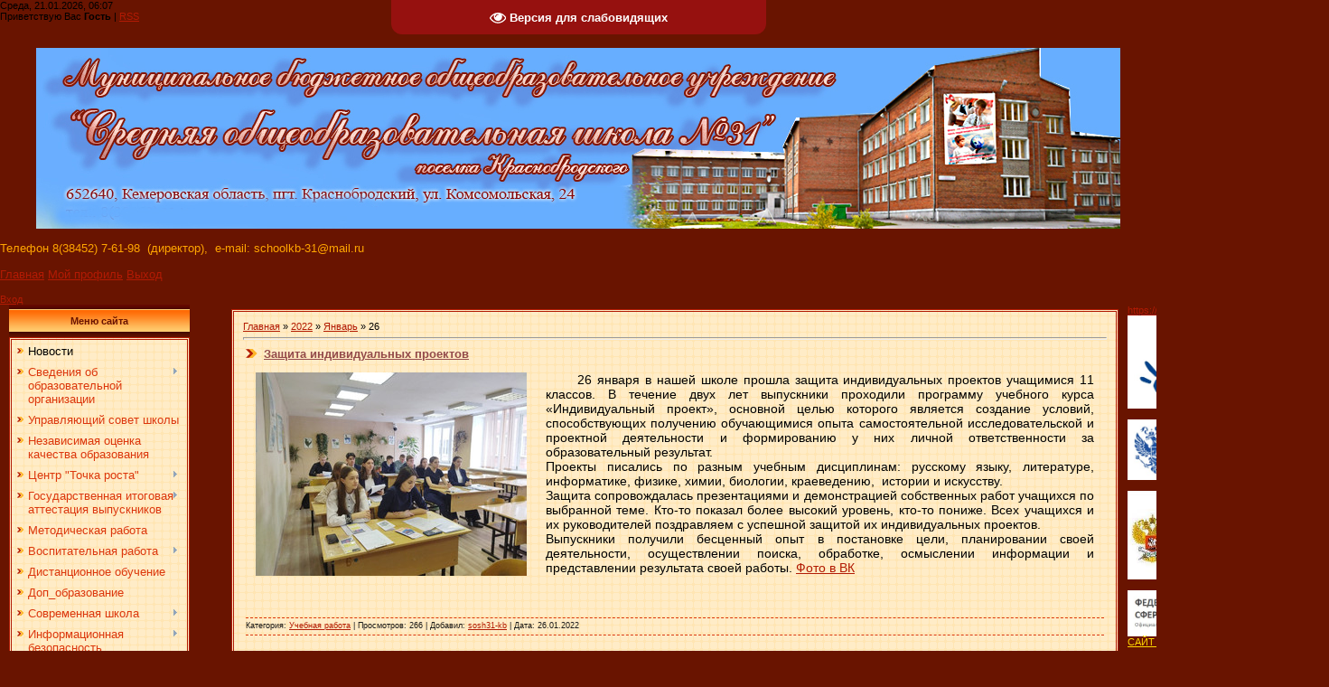

--- FILE ---
content_type: text/html; charset=UTF-8
request_url: https://sh31-kb.ucoz.com/news/2022-01-26
body_size: 11358
content:
<html>
<head>
<meta http-equiv="content-type" content="text/html; charset=UTF-8">

<title>26 Января 2022 - МБОУ &quot;СОШ №31&quot;</title>

<link type="text/css" rel="StyleSheet" href="/.s/src/css/291.css" />

	<link rel="stylesheet" href="/.s/src/base.min.css" />
	<link rel="stylesheet" href="/.s/src/layer7.min.css" />

	<script src="/.s/src/jquery-1.12.4.min.js"></script>
	
	<script src="/.s/src/uwnd.min.js"></script>
	<script src="//s731.ucoz.net/cgi/uutils.fcg?a=uSD&ca=2&ug=999&isp=1&r=0.763503146403753"></script>
	<link rel="stylesheet" href="/.s/src/ulightbox/ulightbox.min.css" />
	<link rel="stylesheet" href="/.s/src/social.css" />
	<script src="/.s/src/ulightbox/ulightbox.min.js"></script>
	<script src="/.s/src/visually_impaired.min.js"></script>
	<script>
/* --- UCOZ-JS-DATA --- */
window.uCoz = {"sign":{"7254":"Изменить размер","7251":"Запрошенный контент не может быть загружен. Пожалуйста, попробуйте позже.","3125":"Закрыть","5458":"Следующий","7253":"Начать слайд-шоу","5255":"Помощник","7252":"Предыдущий","7287":"Перейти на страницу с фотографией."},"layerType":7,"country":"US","uLightboxType":1,"site":{"host":"sh31-kb.ucoz.com","domain":null,"id":"dsh31-kb"},"module":"news","ssid":"770257030647203257752","language":"ru"};
/* --- UCOZ-JS-CODE --- */
	var uhe    = 2;
	var lng    = 'ru';
	var has    = 0;
	var imgs   = 1;
	var bg     = 1;
	var hwidth = 0;
	var bgs    = [1, 2 ];
	var fonts  = [26];
	var eyeSVG = '<?xml version="1.0" encoding="utf-8"?><svg width="18" height="18" viewBox="0 0 1750 1750" xmlns="http://www.w3.org/2000/svg"><path fill="#ffffff" d="M1664 960q-152-236-381-353 61 104 61 225 0 185-131.5 316.5t-316.5 131.5-316.5-131.5-131.5-316.5q0-121 61-225-229 117-381 353 133 205 333.5 326.5t434.5 121.5 434.5-121.5 333.5-326.5zm-720-384q0-20-14-34t-34-14q-125 0-214.5 89.5t-89.5 214.5q0 20 14 34t34 14 34-14 14-34q0-86 61-147t147-61q20 0 34-14t14-34zm848 384q0 34-20 69-140 230-376.5 368.5t-499.5 138.5-499.5-139-376.5-368q-20-35-20-69t20-69q140-229 376.5-368t499.5-139 499.5 139 376.5 368q20 35 20 69z"/></svg>';
	jQuery(function ($) {
		document.body.insertAdjacentHTML('afterBegin', '<a id="uhvb" class="in-body top-centered " style="background-color:#96110f; color:#ffffff; " href="javascript:;" onclick="uvcl();" itemprop="copy">'+eyeSVG+' <b>Версия для слабовидящих</b></a>');
		uhpv(has);
	});
	
 function uSocialLogin(t) {
			var params = {"ok":{"height":390,"width":710},"facebook":{"height":520,"width":950},"vkontakte":{"width":790,"height":400},"google":{"height":600,"width":700},"yandex":{"width":870,"height":515}};
			var ref = escape(location.protocol + '//' + ('sh31-kb.ucoz.com' || location.hostname) + location.pathname + ((location.hash ? ( location.search ? location.search + '&' : '?' ) + 'rnd=' + Date.now() + location.hash : ( location.search || '' ))));
			window.open('/'+t+'?ref='+ref,'conwin','width='+params[t].width+',height='+params[t].height+',status=1,resizable=1,left='+parseInt((screen.availWidth/2)-(params[t].width/2))+',top='+parseInt((screen.availHeight/2)-(params[t].height/2)-20)+'screenX='+parseInt((screen.availWidth/2)-(params[t].width/2))+',screenY='+parseInt((screen.availHeight/2)-(params[t].height/2)-20));
			return false;
		}
		function TelegramAuth(user){
			user['a'] = 9; user['m'] = 'telegram';
			_uPostForm('', {type: 'POST', url: '/index/sub', data: user});
		}
function loginPopupForm(params = {}) { new _uWnd('LF', ' ', -250, -100, { closeonesc:1, resize:1 }, { url:'/index/40' + (params.urlParams ? '?'+params.urlParams : '') }) }
/* --- UCOZ-JS-END --- */
</script>

	<style>.UhideBlock{display:none; }</style>
	<script type="text/javascript">new Image().src = "//counter.yadro.ru/hit;noadsru?r"+escape(document.referrer)+(screen&&";s"+screen.width+"*"+screen.height+"*"+(screen.colorDepth||screen.pixelDepth))+";u"+escape(document.URL)+";"+Date.now();</script>
</head>

<body style="background: #691400; margin:0px; padding:0px;">
<div id="utbr8214" rel="s731"></div>


<!--U1AHEADER1Z--><div class="header-right"><div class="header">
<div class="date">Среда, 21.01.2026, 06:07</div>
<div class="user-bar"><!--<s5212>-->Приветствую Вас<!--</s>--> <b>Гость</b> | <a href="https://sh31-kb.ucoz.com/news/rss/">RSS</a></div>
<h1><span style="color: rgb(255, 69, 0);"><table style="border-collapse: collapse; width: 900px;" width="" align=""></table></span></h1><h1 style="text-align: center;"><img src="/foto/shapka_novogo_sajta2.jpg" alt="" width="1200pxpx"><br></h1><h1 style="text-align: left;"><font style="font-weight: normal; color: rgb(255, 165, 0);" size="2"><font style="font-size: 10pt;">Телефон 8(38452) 7-61-98&nbsp; (директор),&nbsp;&nbsp;</font>e-mail: schoolkb-31@mail.ru</font></h1><h1 style="text-align: left;"><font style="font-weight: normal; color: rgb(255, 215, 0);" size="2"><a href="http://sh31-kb.ucoz.com/" style="font-size: 10pt;">Главная</a> <a href="" style="">Мой профиль</a> <a href="/index/10" style="">Выход</a></font></h1><div class="navigation"><a href="/index/10"><!--</s>--></a><!--ENDIF--> <a href="javascript:;" rel="nofollow" onclick="loginPopupForm(); return false;"><!--<s3087>-->Вход<!--</s>--></a></div>

</div></div><!--/U1AHEADER1Z-->

<table cellpadding="0" cellspacing="0" border="0" width="100%" style="padding-left: 10px;padding-right: 10px;"><tr><td align="center">
<!-- <middle> -->
<table border="0" cellpadding="0" cellspacing="0" width="100%">
<tr>
<td valign="top" width="200">

<!--U1CLEFTER1Z--><!-- <block1> -->
 <table border="0" cellpadding="0" cellspacing="0" width="200">
<tbody><tr><td align="center" style="background: url('/.s/t/291/4.gif') #FFAC4C; height: 36px; color: #691400; "><span style="font-weight: bold;"><!-- <bt> --><!--<s5184>-->Меню сайта<!--</s>--><!-- </bt> --></span></td></tr>
<tr><td style="background-image: url(//sh31-kb.ucoz.com/.s/t/291/5.gif); background-color: rgb(255, 236, 199); padding: 5px; border: 3px double rgb(178, 27, 4);"><!-- <bc> --><span style="font-weight: bold; font-family: Arial; font-size: 10pt;"><div id="uMenuDiv1" class="uMenuV" style="position:relative;"><ul class="uMenuRoot">
<li><div class="umn-tl"><div class="umn-tr"><div class="umn-tc"></div></div></div><div class="umn-ml"><div class="umn-mr"><div class="umn-mc"><div class="uMenuItem"><a href="/"><span>Новости</span></a></div></div></div></div><div class="umn-bl"><div class="umn-br"><div class="umn-bc"><div class="umn-footer"></div></div></div></div></li>
<li style="position:relative;"><div class="umn-tl"><div class="umn-tr"><div class="umn-tc"></div></div></div><div class="umn-ml"><div class="umn-mr"><div class="umn-mc"><div class="uMenuItem"><div class="uMenuArrow"></div><a href="/index/o_shkole/0-2"><span>Сведения об образовательной организации</span></a></div></div></div></div><div class="umn-bl"><div class="umn-br"><div class="umn-bc"><div class="umn-footer"></div></div></div></div><ul style="display:none;">
<li><div class="uMenuItem"><a href="/index/1_osnovnye_svedenija/0-38"><span>Основные сведения</span></a></div></li>
<li><div class="uMenuItem"><a href="/index/1_2_struktura_i_organy_upravlenija_obrazovatelnoj_organizaciej/0-39"><span>Структура и органы управления образовательной организацией</span></a></div></li>
<li><div class="uMenuItem"><a href="/index/dokumenty/0-4"><span>Документы</span></a></div></li>
<li><div class="uMenuItem"><a href="/index/4_obrazovanie/0-40"><span>Образование</span></a></div></li>
<li><div class="uMenuItem"><a href="/index/5_obrazovatelnye_standarty/0-41"><span> Образовательные стандарты и требования</span></a></div><ul style="display:none;">
<li><div class="uMenuItem"><a href="/index/fgos_noo/0-31"><span>ФГОС НОО</span></a></div></li>
<li><div class="uMenuItem"><a href="/index/fgos_ooo/0-32"><span>ФГОС ООО</span></a></div></li>
<li><div class="uMenuItem"><a href="/index/fgos_soo/0-33"><span>ФГОС СОО</span></a></div></li></ul></li>
<li><div class="uMenuItem"><a href="/index/administracija/0-8"><span>Руководство</span></a></div></li>
<li><div class="uMenuItem"><a href="/index/nashi_uchitelja/0-9"><span>Педагогический состав</span></a></div></li>
<li><div class="uMenuItem"><a href="/index/7_materialno_tekhnicheskoe_obespechenie/0-42"><span>Материально-техническое обеспечение и оснащенность образовательного процесса. Доступная среда</span></a></div><ul style="display:none;">
<li><div class="uMenuItem"><a href="/index/dostupnaja_sreda/0-85"><span>Доступная среда</span></a></div></li></ul></li>
<li><div class="uMenuItem"><a href="/index/9_platnye_obrazovatelnye_uslugi/0-44"><span>Платные образовательные услуги</span></a></div></li>
<li><div class="uMenuItem"><a href="/index/10_finansovo_khozjajstvennaja_dejatelnost/0-45"><span>Финансово-хозяйственная деятельность</span></a></div></li>
<li><div class="uMenuItem"><a href="/index/11_vakantnye_mesta_dlja_priema_perevoda/0-46"><span>11. Вакантные места для приема (перевода)</span></a></div></li>
<li><div class="uMenuItem"><a href="/index/stipendii_i_inye_vidy_materialnoj_podderzhki/0-43"><span>Стипендии и иные виды материальной поддержки</span></a></div></li>
<li><div class="uMenuItem"><a href="/index/11_mezhdunarodnoe_sotrudnichestvo/0-92"><span>Международное сотрудничество</span></a></div></li>
<li><div class="uMenuItem"><a href="/index/pitanie/0-77"><span>Организация питания в образовательной организации</span></a></div></li></ul></li>
<li><div class="umn-tl"><div class="umn-tr"><div class="umn-tc"></div></div></div><div class="umn-ml"><div class="umn-mr"><div class="umn-mc"><div class="uMenuItem"><a href="/index/upravljajushhij_sovet_shkoly/0-128"><span>Управляющий совет школы</span></a></div></div></div></div><div class="umn-bl"><div class="umn-br"><div class="umn-bc"><div class="umn-footer"></div></div></div></div></li>
<li><div class="umn-tl"><div class="umn-tr"><div class="umn-tc"></div></div></div><div class="umn-ml"><div class="umn-mr"><div class="umn-mc"><div class="uMenuItem"><a href="http://sh31-kb.ucoz.com/index/nezavisimaja_ocenka_kachestva_obrazovanija/0-59"><span>Независимая оценка качества образования</span></a></div></div></div></div><div class="umn-bl"><div class="umn-br"><div class="umn-bc"><div class="umn-footer"></div></div></div></div></li>
<li style="position:relative;"><div class="umn-tl"><div class="umn-tr"><div class="umn-tc"></div></div></div><div class="umn-ml"><div class="umn-mr"><div class="umn-mc"><div class="uMenuItem"><div class="uMenuArrow"></div><a href="/index/tochka_rosta/0-91"><span>Центр "Точка роста"</span></a></div></div></div></div><div class="umn-bl"><div class="umn-br"><div class="umn-bc"><div class="umn-footer"></div></div></div></div><ul style="display:none;">
<li><div class="uMenuItem"><a href="/index/obshhaja_informacija_o_centre_quot_tochka_rosta_quot/0-98"><span>Общая информация о центре "Точка роста"</span></a></div></li>
<li><div class="uMenuItem"><a href="/index/dokumenty/0-100"><span>Документы</span></a></div></li>
<li><div class="uMenuItem"><a href="/index/obrazovatelnye_programmy/0-99"><span>Образовательные программы</span></a></div></li>
<li><div class="uMenuItem"><a href="/index/pedagogi/0-101"><span>Педагоги</span></a></div></li>
<li><div class="uMenuItem"><a href="/index/materialno_tekhnicheskaja_baza/0-102"><span>Материально-техническая база</span></a></div></li>
<li><div class="uMenuItem"><a href="/index/rezhim_zanjatij/0-103"><span>Режим занятий</span></a></div></li>
<li><div class="uMenuItem"><a href="/index/meroprijatija/0-104"><span>Мероприятия</span></a></div></li>
<li><div class="uMenuItem"><a href="/index/dopolnitelnaja_informacija/0-105"><span>Дополнительная информация</span></a></div></li>
<li><div class="uMenuItem"><a href="/index/obratnaja_svjaz/0-106"><span>Обратная связь</span></a></div></li></ul></li>
<li style="position:relative;"><div class="umn-tl"><div class="umn-tr"><div class="umn-tc"></div></div></div><div class="umn-ml"><div class="umn-mr"><div class="umn-mc"><div class="uMenuItem"><div class="uMenuArrow"></div><a href="/index/gosudarstvennaja_itogovaja_attestacija_vypusknikov/0-20"><span>Государственная итоговая аттестация выпускников</span></a></div></div></div></div><div class="umn-bl"><div class="umn-br"><div class="umn-bc"><div class="umn-footer"></div></div></div></div><ul style="display:none;">
<li><div class="uMenuItem"><a href="/index/vypusknikam_9_klassov/0-21"><span>Выпускникам 9 классов</span></a></div></li>
<li><div class="uMenuItem"><a href="/index/vypusknikam_11_klassov/0-22"><span>Выпускникам 11 классов</span></a></div></li></ul></li>
<li><div class="umn-tl"><div class="umn-tr"><div class="umn-tc"></div></div></div><div class="umn-ml"><div class="umn-mr"><div class="umn-mc"><div class="uMenuItem"><a href="/index/metodicheskaja_rabota/0-89"><span>Методическая  работа</span></a></div></div></div></div><div class="umn-bl"><div class="umn-br"><div class="umn-bc"><div class="umn-footer"></div></div></div></div></li>
<li style="position:relative;"><div class="umn-tl"><div class="umn-tr"><div class="umn-tc"></div></div></div><div class="umn-ml"><div class="umn-mr"><div class="umn-mc"><div class="uMenuItem"><div class="uMenuArrow"></div><a href="http://sh31-kb.ucoz.com/index/vospitatelnaja_rabota/0-56"><span>Воспитательная работа</span></a></div></div></div></div><div class="umn-bl"><div class="umn-br"><div class="umn-bc"><div class="umn-footer"></div></div></div></div><ul style="display:none;">
<li><div class="uMenuItem"><a href="/index/kanikuly/0-113"><span>Каникулы</span></a></div></li>
<li><div class="uMenuItem"><a href="http://sh31-kb.ucoz.com/index/proekt_mnogonacionalnaja_rossija/0-63"><span>Проект «Многонациональная Россия"</span></a></div></li></ul></li>
<li><div class="umn-tl"><div class="umn-tr"><div class="umn-tc"></div></div></div><div class="umn-ml"><div class="umn-mr"><div class="umn-mc"><div class="uMenuItem"><a href="/index/distancionnoe_obuchenie/0-84"><span>Дистанционное обучение</span></a></div></div></div></div><div class="umn-bl"><div class="umn-br"><div class="umn-bc"><div class="umn-footer"></div></div></div></div></li>
<li><div class="umn-tl"><div class="umn-tr"><div class="umn-tc"></div></div></div><div class="umn-ml"><div class="umn-mr"><div class="umn-mc"><div class="uMenuItem"><a href="/index/pfdo/0-78"><span>Доп_образование</span></a></div></div></div></div><div class="umn-bl"><div class="umn-br"><div class="umn-bc"><div class="umn-footer"></div></div></div></div></li>
<li style="position:relative;"><div class="umn-tl"><div class="umn-tr"><div class="umn-tc"></div></div></div><div class="umn-ml"><div class="umn-mr"><div class="umn-mc"><div class="uMenuItem"><div class="uMenuArrow"></div><a href="/index/sovremennaja_shkola/0-73"><span>Современная школа</span></a></div></div></div></div><div class="umn-bl"><div class="umn-br"><div class="umn-bc"><div class="umn-footer"></div></div></div></div><ul style="display:none;">
<li><div class="uMenuItem"><a href="/index/o_proekte/0-74"><span>О проекте</span></a></div></li>
<li><div class="uMenuItem"><a href="/index/novosti_proekta/0-75"><span>Новости проекта</span></a></div></li>
<li><div class="uMenuItem"><a href="/index/cifry_i_fakty/0-76"><span>Цифры и факты</span></a></div></li></ul></li>
<li style="position:relative;"><div class="umn-tl"><div class="umn-tr"><div class="umn-tc"></div></div></div><div class="umn-ml"><div class="umn-mr"><div class="umn-mc"><div class="uMenuItem"><div class="uMenuArrow"></div><a href="/index/informacionnaja_bezopasnost/0-64"><span>Информационная безопасность</span></a></div></div></div></div><div class="umn-bl"><div class="umn-br"><div class="umn-bc"><div class="umn-footer"></div></div></div></div><ul style="display:none;">
<li><div class="uMenuItem"><a href="/index/lokalnye_normativnye_akty/0-65"><span>Локальные нормативные акты</span></a></div></li>
<li><div class="uMenuItem"><a href="/index/normativnoe_regulirovanie/0-66"><span>Нормативное регулирование</span></a></div></li>
<li><div class="uMenuItem"><a href="/index/pedagogicheskim_rabotnikam/0-67"><span>Педагогическим работникам</span></a></div></li>
<li><div class="uMenuItem"><a href="/index/obuchajushhimsja/0-68"><span>Обучающимся</span></a></div></li>
<li><div class="uMenuItem"><a href="/index/roditeljam_zakonnym_predstaviteljam/0-69"><span>Родителям (законным представителям)</span></a></div></li>
<li><div class="uMenuItem"><a href="/index/detskie_bezopasnye_sajty/0-70"><span>Детские безопасные сайты</span></a></div></li></ul></li>
<li style="position:relative;"><div class="umn-tl"><div class="umn-tr"><div class="umn-tc"></div></div></div><div class="umn-ml"><div class="umn-mr"><div class="umn-mc"><div class="uMenuItem"><div class="uMenuArrow"></div><a href="http://sh31-kb.ucoz.com/index/bezopasnost/0-49"><span>Безопасность</span></a></div></div></div></div><div class="umn-bl"><div class="umn-br"><div class="umn-bc"><div class="umn-footer"></div></div></div></div><ul style="display:none;">
<li><div class="uMenuItem"><a href="http://sh31-kb.ucoz.com/index/bezopasnost_dorozhnogo_dvizhenija/0-57"><span>Безопасность дорожного движения</span></a></div></li></ul></li>
<li style="position:relative;"><div class="umn-tl"><div class="umn-tr"><div class="umn-tc"></div></div></div><div class="umn-ml"><div class="umn-mr"><div class="umn-mc"><div class="uMenuItem"><div class="uMenuArrow"></div><a href="/index/roditeljam/0-23"><span>Родителям</span></a></div></div></div></div><div class="umn-bl"><div class="umn-br"><div class="umn-bc"><div class="umn-footer"></div></div></div></div><ul style="display:none;">
<li><div class="uMenuItem"><a href="/index/priem_zajavlenij_v_1_yj_klass_na_2015_2016_gg/0-48"><span>Прием заявлений в 1-...</span></a></div></li></ul></li>
<li><div class="umn-tl"><div class="umn-tr"><div class="umn-tc"></div></div></div><div class="umn-ml"><div class="umn-mr"><div class="umn-mc"><div class="uMenuItem"><a href="http://sh31-kb.ucoz.com/food" target="_blank"><span>Меню</span></a></div></div></div></div><div class="umn-bl"><div class="umn-br"><div class="umn-bc"><div class="umn-footer"></div></div></div></div></li>
<li><div class="umn-tl"><div class="umn-tr"><div class="umn-tc"></div></div></div><div class="umn-ml"><div class="umn-mr"><div class="umn-mc"><div class="uMenuItem"><a href="/index/gosudarstvennaja_politika_v_oblasti_obrazovanija/0-15"><span>Государственная политика в области образования</span></a></div></div></div></div><div class="umn-bl"><div class="umn-br"><div class="umn-bc"><div class="umn-footer"></div></div></div></div></li>
<li style="position:relative;"><div class="umn-tl"><div class="umn-tr"><div class="umn-tc"></div></div></div><div class="umn-ml"><div class="umn-mr"><div class="umn-mc"><div class="uMenuItem"><div class="uMenuArrow"></div><a href="/index/ehksperimentalnaja_rabota/0-19"><span>Инновационная деятельность</span></a></div></div></div></div><div class="umn-bl"><div class="umn-br"><div class="umn-bc"><div class="umn-footer"></div></div></div></div><ul style="display:none;">
<li><div class="uMenuItem"><a href="/index/bazovaja_ploshhadka_po_fgos/0-29"><span>Базовая площадка по ФГОС</span></a></div></li>
<li><div class="uMenuItem"><a href="/index/oblastnaja_ehksperimentalnaja_ploshhadka/0-30"><span>Областная экспериментальная площадка</span></a></div></li></ul></li>
<li><div class="umn-tl"><div class="umn-tr"><div class="umn-tc"></div></div></div><div class="umn-ml"><div class="umn-mr"><div class="umn-mc"><div class="uMenuItem"><a href="/index/olimpiady/0-108"><span>Олимпиады</span></a></div></div></div></div><div class="umn-bl"><div class="umn-br"><div class="umn-bc"><div class="umn-footer"></div></div></div></div></li>
<li><div class="umn-tl"><div class="umn-tr"><div class="umn-tc"></div></div></div><div class="umn-ml"><div class="umn-mr"><div class="umn-mc"><div class="uMenuItem"><a href="/index/pushkinskaja_karta/0-110"><span>Пушкинская карта</span></a></div></div></div></div><div class="umn-bl"><div class="umn-br"><div class="umn-bc"><div class="umn-footer"></div></div></div></div></li>
<li><div class="umn-tl"><div class="umn-tr"><div class="umn-tc"></div></div></div><div class="umn-ml"><div class="umn-mr"><div class="umn-mc"><div class="uMenuItem"><a href="/index/shkib/0-114"><span>ШкИБ</span></a></div></div></div></div><div class="umn-bl"><div class="umn-br"><div class="umn-bc"><div class="umn-footer"></div></div></div></div></li>
<li><div class="umn-tl"><div class="umn-tr"><div class="umn-tc"></div></div></div><div class="umn-ml"><div class="umn-mr"><div class="umn-mc"><div class="uMenuItem"><a href="/index/proforientacija/0-71"><span>Профориентация</span></a></div></div></div></div><div class="umn-bl"><div class="umn-br"><div class="umn-bc"><div class="umn-footer"></div></div></div></div></li>
<li><div class="umn-tl"><div class="umn-tr"><div class="umn-tc"></div></div></div><div class="umn-ml"><div class="umn-mr"><div class="umn-mc"><div class="uMenuItem"><a href="http://sh31-kb.ucoz.com/index/obratnaja_svjaz/0-58"><span>Обратная связь</span></a></div></div></div></div><div class="umn-bl"><div class="umn-br"><div class="umn-bc"><div class="umn-footer"></div></div></div></div></li>
<li><div class="umn-tl"><div class="umn-tr"><div class="umn-tc"></div></div></div><div class="umn-ml"><div class="umn-mr"><div class="umn-mc"><div class="uMenuItem"><a href="/photo"><span>Фотоальбомы</span></a></div></div></div></div><div class="umn-bl"><div class="umn-br"><div class="umn-bc"><div class="umn-footer"></div></div></div></div></li>
<li><div class="umn-tl"><div class="umn-tr"><div class="umn-tc"></div></div></div><div class="umn-ml"><div class="umn-mr"><div class="umn-mc"><div class="uMenuItem"><a href="/index/jubilej_shkoly_70_let/0-95"><span>Юбилей школы 70 лет</span></a></div></div></div></div><div class="umn-bl"><div class="umn-br"><div class="umn-bc"><div class="umn-footer"></div></div></div></div></li>
<li><div class="umn-tl"><div class="umn-tr"><div class="umn-tc"></div></div></div><div class="umn-ml"><div class="umn-mr"><div class="umn-mc"><div class="uMenuItem"><a href="http://sh31-kb.ucoz.com/index/gto/0-50"><span>Готов к труду и обороне</span></a></div></div></div></div><div class="umn-bl"><div class="umn-br"><div class="umn-bc"><div class="umn-footer"></div></div></div></div></li>
<li><div class="umn-tl"><div class="umn-tr"><div class="umn-tc"></div></div></div><div class="umn-ml"><div class="umn-mr"><div class="umn-mc"><div class="uMenuItem"><a href="/index/orkseh/0-37"><span>ОРКСЭ</span></a></div></div></div></div><div class="umn-bl"><div class="umn-br"><div class="umn-bc"><div class="umn-footer"></div></div></div></div></li>
<li><div class="umn-tl"><div class="umn-tr"><div class="umn-tc"></div></div></div><div class="umn-ml"><div class="umn-mr"><div class="umn-mc"><div class="uMenuItem"><a href="/index/korrupcija/0-86"><span>Противодействия коррупции</span></a></div></div></div></div><div class="umn-bl"><div class="umn-br"><div class="umn-bc"><div class="umn-footer"></div></div></div></div></li>
<li><div class="umn-tl"><div class="umn-tr"><div class="umn-tc"></div></div></div><div class="umn-ml"><div class="umn-mr"><div class="umn-mc"><div class="uMenuItem"><a href="/index/attestacija_pedagogicheskikh_i_rukovodjashhikh_rabotnikov/0-34"><span>Аттестация педагогических и руководящих работников</span></a></div></div></div></div><div class="umn-bl"><div class="umn-br"><div class="umn-bc"><div class="umn-footer"></div></div></div></div></li>
<li><div class="umn-tl"><div class="umn-tr"><div class="umn-tc"></div></div></div><div class="umn-ml"><div class="umn-mr"><div class="umn-mc"><div class="uMenuItem"><a href="/index/priem_inostrannykh_grazhdan_v_obshheobrazovatelnye_uchrezhdenija/0-124"><span>Прием иностранных граждан в общеобразовательные учреждения</span></a></div></div></div></div><div class="umn-bl"><div class="umn-br"><div class="umn-bc"><div class="umn-footer"></div></div></div></div></li>
<li><div class="umn-tl"><div class="umn-tr"><div class="umn-tc"></div></div></div><div class="umn-ml"><div class="umn-mr"><div class="umn-mc"><div class="uMenuItem"><a href="/index/dvizhenie_pervykh/0-119"><span>Движение Первых</span></a></div></div></div></div><div class="umn-bl"><div class="umn-br"><div class="umn-bc"><div class="umn-footer"></div></div></div></div></li>
<li><div class="umn-tl"><div class="umn-tr"><div class="umn-tc"></div></div></div><div class="umn-ml"><div class="umn-mr"><div class="umn-mc"><div class="uMenuItem"><a href="/index/junarmija/0-118"><span>Юнармия</span></a></div></div></div></div><div class="umn-bl"><div class="umn-br"><div class="umn-bc"><div class="umn-footer"></div></div></div></div></li>
<li><div class="umn-tl"><div class="umn-tr"><div class="umn-tc"></div></div></div><div class="umn-ml"><div class="umn-mr"><div class="umn-mc"><div class="uMenuItem"><a href="/index/muzej/0-26"><span>Музей</span></a></div></div></div></div><div class="umn-bl"><div class="umn-br"><div class="umn-bc"><div class="umn-footer"></div></div></div></div></li>
<li><div class="umn-tl"><div class="umn-tr"><div class="umn-tc"></div></div></div><div class="umn-ml"><div class="umn-mr"><div class="umn-mc"><div class="uMenuItem"><a href="/index/biblioteka/0-121"><span>Библиотека</span></a></div></div></div></div><div class="umn-bl"><div class="umn-br"><div class="umn-bc"><div class="umn-footer"></div></div></div></div></li>
<li><div class="umn-tl"><div class="umn-tr"><div class="umn-tc"></div></div></div><div class="umn-ml"><div class="umn-mr"><div class="umn-mc"><div class="uMenuItem"><a href="/index/shkolnyj_teatr/0-111"><span>Школьный театр</span></a></div></div></div></div><div class="umn-bl"><div class="umn-br"><div class="umn-bc"><div class="umn-footer"></div></div></div></div></li>
<li><div class="umn-tl"><div class="umn-tr"><div class="umn-tc"></div></div></div><div class="umn-ml"><div class="umn-mr"><div class="umn-mc"><div class="uMenuItem"><a href="/index/shkolnyj_mediacentr/0-112"><span>Школьный медиацентр</span></a></div></div></div></div><div class="umn-bl"><div class="umn-br"><div class="umn-bc"><div class="umn-footer"></div></div></div></div></li>
<li><div class="umn-tl"><div class="umn-tr"><div class="umn-tc"></div></div></div><div class="umn-ml"><div class="umn-mr"><div class="umn-mc"><div class="uMenuItem"><a href="/index/shkolnyj_sportivnyj_klub_quot_olimpiec_quot/0-129"><span>Школьный спортивный клуб "Олимпиец"</span></a></div></div></div></div><div class="umn-bl"><div class="umn-br"><div class="umn-bc"><div class="umn-footer"></div></div></div></div></li>
<li><div class="umn-tl"><div class="umn-tr"><div class="umn-tc"></div></div></div><div class="umn-ml"><div class="umn-mr"><div class="umn-mc"><div class="uMenuItem"><a href="/index/shkolnyj_khor_quot_solovushka_quot/0-130"><span>Школьный хор "Соловушка"</span></a></div></div></div></div><div class="umn-bl"><div class="umn-br"><div class="umn-bc"><div class="umn-footer"></div></div></div></div></li>
<li><div class="umn-tl"><div class="umn-tr"><div class="umn-tc"></div></div></div><div class="umn-ml"><div class="umn-mr"><div class="umn-mc"><div class="uMenuItem"><a href="/index/stranica_psikhologa/0-47"><span>Страница психолога</span></a></div></div></div></div><div class="umn-bl"><div class="umn-br"><div class="umn-bc"><div class="umn-footer"></div></div></div></div></li>
<li><div class="umn-tl"><div class="umn-tr"><div class="umn-tc"></div></div></div><div class="umn-ml"><div class="umn-mr"><div class="umn-mc"><div class="uMenuItem"><a href="http://sh31-kb.ucoz.com/index/profsojuz_shkoly/0-54"><span>Профсоюз школы</span></a></div></div></div></div><div class="umn-bl"><div class="umn-br"><div class="umn-bc"><div class="umn-footer"></div></div></div></div></li>
<li><div class="umn-tl"><div class="umn-tr"><div class="umn-tc"></div></div></div><div class="umn-ml"><div class="umn-mr"><div class="umn-mc"><div class="uMenuItem"><a href="/index/istoricheskaja_spravka/0-12"><span>Историческая справка</span></a></div></div></div></div><div class="umn-bl"><div class="umn-br"><div class="umn-bc"><div class="umn-footer"></div></div></div></div></li>
<li><div class="umn-tl"><div class="umn-tr"><div class="umn-tc"></div></div></div><div class="umn-ml"><div class="umn-mr"><div class="umn-mc"><div class="uMenuItem"><a href="/index/300_letie_kuzbassa/0-72"><span>300-летие Кузбасса</span></a></div></div></div></div><div class="umn-bl"><div class="umn-br"><div class="umn-bc"><div class="umn-footer"></div></div></div></div></li></ul></div><script>$(function(){_uBuildMenu('#uMenuDiv1',0,document.location.href+'/','uMenuItemA','uMenuArrow',2500);})</script></span><!-- </bc> --></td></tr>
</tbody></table><br>

<!-- </block1> -->

<!-- <block2> -->

<table border="0" cellpadding="0" cellspacing="0" width="200">
<tbody><tr><td align="center" style="background: url('/.s/t/291/4.gif') #FFAC4C; height: 36px; color: #691400; "><span style="font-weight: bold;"><!-- <bt> --><!--<s5351>-->Категории раздела<!--</s>--><!-- </bt> --></span></td></tr>
<tr><td style="background: url('/.s/t/291/5.gif') #FFECC7;padding:5px;border:3px double #B21B04;"><!-- <bc> --><table border="0" cellspacing="1" cellpadding="0" width="100%" class="catsTable"><tr>
					<td style="width:50%" class="catsTd" valign="top" id="cid1">
						<a href="/news/vospitatelnaja_rabota/1-0-1" class="catName">Воспитательная работа</a>  <span class="catNumData" style="unicode-bidi:embed;">[371]</span> 
					</td>
					<td style="width:50%" class="catsTd" valign="top" id="cid2">
						<a href="/news/uchebnaja_rabota/1-0-2" class="catName">Учебная работа</a>  <span class="catNumData" style="unicode-bidi:embed;">[80]</span> 
					</td></tr><tr>
					<td style="width:50%" class="catsTd" valign="top" id="cid3">
						<a href="/news/sportivnaja_dejatelnost/1-0-3" class="catName">Спортивная деятельность</a>  <span class="catNumData" style="unicode-bidi:embed;">[38]</span> 
					</td>
					<td style="width:50%" class="catsTd" valign="top" id="cid4">
						<a href="/news/metodicheskaja_rabota/1-0-4" class="catName">Методическая работа</a>  <span class="catNumData" style="unicode-bidi:embed;">[60]</span> 
					</td></tr><tr>
					<td style="width:50%" class="catsTd" valign="top" id="cid5">
						<a href="/news/kanikuly/1-0-5" class="catName">Каникулы</a>  <span class="catNumData" style="unicode-bidi:embed;">[63]</span> 
					</td>
					<td style="width:50%" class="catsTd" valign="top" id="cid6">
						<a href="/news/dostizhenija_shkoly/1-0-6" class="catName">Достижения школы</a>  <span class="catNumData" style="unicode-bidi:embed;">[63]</span> 
					</td></tr><tr>
					<td style="width:50%" class="catsTd" valign="top" id="cid7">
						<a href="/news/raznoe/1-0-7" class="catName">Разное</a>  <span class="catNumData" style="unicode-bidi:embed;">[89]</span> 
					</td>
					<td style="width:50%" class="catsTd" valign="top" id="cid8">
						<a href="/news/muzej/1-0-8" class="catName">Музей</a>  <span class="catNumData" style="unicode-bidi:embed;">[18]</span> 
					</td></tr><tr>
					<td style="width:50%" class="catsTd" valign="top" id="cid9">
						<a href="/news/gto/1-0-9" class="catName">ГТО</a>  <span class="catNumData" style="unicode-bidi:embed;">[7]</span> 
					</td>
					<td style="width:50%" class="catsTd" valign="top" id="cid10">
						<a href="/news/bezopasnost/1-0-10" class="catName">Безопасность</a>  <span class="catNumData" style="unicode-bidi:embed;">[35]</span> 
					</td></tr><tr>
					<td style="width:50%" class="catsTd" valign="top" id="cid11">
						<a href="/news/profsojuz/1-0-11" class="catName">Профсоюз</a>  <span class="catNumData" style="unicode-bidi:embed;">[0]</span> 
					</td>
					<td style="width:50%" class="catsTd" valign="top" id="cid12">
						<a href="/news/junarmija/1-0-12" class="catName">Юнармия</a>  <span class="catNumData" style="unicode-bidi:embed;">[57]</span> 
					</td></tr><tr>
					<td style="width:50%" class="catsTd" valign="top" id="cid13">
						<a href="/news/biblioteka/1-0-13" class="catName">Библиотека</a>  <span class="catNumData" style="unicode-bidi:embed;">[32]</span> 
					</td>
					<td style="width:50%" class="catsTd" valign="top" id="cid14">
						<a href="/news/75_let_kemerovskoj_oblasti/1-0-14" class="catName">75 лет Кемеровской области</a>  <span class="catNumData" style="unicode-bidi:embed;">[3]</span> 
<div class="catDescr">75 лет Кемеровской области</div>
					</td></tr><tr>
					<td style="width:50%" class="catsTd" valign="top" id="cid15">
						<a href="/news/mnogonacionalnaja_rossija/1-0-15" class="catName">Многонациональная Россия</a>  <span class="catNumData" style="unicode-bidi:embed;">[1]</span> 
					</td>
					<td style="width:50%" class="catsTd" valign="top" id="cid16">
						<a href="/news/300_letie_kuzbassa/1-0-16" class="catName">300-летие Кузбасса</a>  <span class="catNumData" style="unicode-bidi:embed;">[33]</span> 
					</td></tr><tr>
					<td style="width:50%" class="catsTd" valign="top" id="cid17">
						<a href="/news/dop_obrazovanie/1-0-17" class="catName">Доп_образование</a>  <span class="catNumData" style="unicode-bidi:embed;">[6]</span> 
					</td>
					<td style="width:50%" class="catsTd" valign="top" id="cid18">
						<a href="/news/proforientacija/1-0-18" class="catName">Профориентация</a>  <span class="catNumData" style="unicode-bidi:embed;">[31]</span> 
					</td></tr><tr>
					<td style="width:50%" class="catsTd" valign="top" id="cid19">
						<a href="/news/distancionnoe_obuchenie/1-0-19" class="catName">Дистанционное обучение</a>  <span class="catNumData" style="unicode-bidi:embed;">[11]</span> 
					</td>
					<td style="width:50%" class="catsTd" valign="top" id="cid20">
						<a href="/news/sovremennaja_shkola/1-0-20" class="catName">Современная школа</a>  <span class="catNumData" style="unicode-bidi:embed;">[4]</span> 
					</td></tr><tr>
					<td style="width:50%" class="catsTd" valign="top" id="cid21">
						<a href="/news/shsk/1-0-21" class="catName">ШСК</a>  <span class="catNumData" style="unicode-bidi:embed;">[0]</span> 
					</td>
					<td style="width:50%" class="catsTd" valign="top" id="cid22">
						<a href="/news/jubilej_70_let/1-0-22" class="catName">Юбилей 70 лет</a>  <span class="catNumData" style="unicode-bidi:embed;">[4]</span> 
<div class="catDescr">2022 год</div>
					</td></tr><tr>
					<td style="width:50%" class="catsTd" valign="top" id="cid23">
						<a href="/news/tochka_rosta/1-0-23" class="catName">Точка роста</a>  <span class="catNumData" style="unicode-bidi:embed;">[30]</span> 
					</td></tr></table><!-- </bc> --></td></tr>
</tbody></table><div style="text-align: center;"><table border="0" cellpadding="0" cellspacing="0" width="200"><tbody><tr><td align="center" style="background-image: url(//sh31-kb.ucoz.com/.s/t/291/4.gif); background-color: rgb(255, 172, 76); height: 36px; color: rgb(105, 20, 0);"><br></td></tr></tbody></table></div><div style="text-align: center;"><br></div>

<!-- </block2> -->

<!-- <block3> -->

<!-- </block3> -->

<!-- <block4> -->

<!-- </block4> -->

<!-- <block5> -->

<!-- </block5> -->

<!-- <block6> -->
<table border="0" cellpadding="0" cellspacing="0" width="" align="" style="width: 200px;">
<tbody><tr><td align="center" style="background: url('/.s/t/291/4.gif') #FFAC4C; height: 36px; color: #691400; "><span style="font-weight: bold;"><!-- <bt> --><!--<s5195>-->Статистика<!--</s>--><!-- </bt> --></span></td></tr>
<tr><td style="border: 3px double rgb(178, 27, 4); background: url(" .s="" t="" 291="" 5.gif")="" rgb(255,="" 236,="" 199);"=""><div align="center"><!-- <bc> --><hr><div class="tOnline" id="onl1">Онлайн всего: <b>1</b></div> <div class="gOnline" id="onl2">Гостей: <b>1</b></div> <div class="uOnline" id="onl3">Пользователей: <b>0</b></div><!-- </bc> --></div></td></tr>
</tbody></table><br><div><font face="georgia, serif"><br></font></div><div><br></div><div><div><br></div><div><img src="/2015-2016/logotip_za_zdorovyj_obraz_zhizni.jpg" alt="" width="200"><br><br></div><br><div><br></div><div style="text-align: center;"><a href="http://cabinet.ruobr.ru/login/"><font size="5" style="font-size: 18pt; color: rgb(255, 215, 0);">ЭЛЕКТРОННЫЙ&nbsp;</font></a></div><div style="text-align: center;"><font size="5" style=""><a href="http://cabinet.ruobr.ru/login/" style="color: rgb(255, 215, 0);">ДНЕВНИК</a></font></div><div style="text-align: center;"><br></div><div><br></div> </div><!--/U1CLEFTER1Z-->
</td>

<td valign="top" style="padding:5px 10px 0px 10px;">
<table border="0" cellpadding="10" cellspacing="0" width="100%"><tr><td style="background: url('/.s/t/291/5.gif') #FFECC7;border:3px double #B21B04;"><!-- <body> --><a href="http://sh31-kb.ucoz.com/"><!--<s5176>-->Главная<!--</s>--></a> &raquo; <a class="dateBar breadcrumb-item" href="/news/2022-00">2022</a> <span class="breadcrumb-sep">&raquo;</span> <a class="dateBar breadcrumb-item" href="/news/2022-01">Январь</a> <span class="breadcrumb-sep">&raquo;</span> <span class="breadcrumb-curr">26</span> <hr />
<table border="0" width="100%" cellspacing="0" cellpadding="0" class="dayAllEntries"><tr><td class="archiveEntries"><div id="entryID1089"><table border="0" cellpadding="0" cellspacing="0" width="100%" class="eBlock">
<tr><td style="padding:3px;">
	
	<div class="eTitle" style="text-align:start;"><a href="/news/zashhita_individualnykh_proektov/2022-01-26-1089">Защита индивидуальных проектов</a></div>
	<div class="eMessage" style="text-align:start;clear:both;padding-top:2px;padding-bottom:2px;">
		
		<table border="0" cellpadding="10" cellspacing="1" style="width:950px;">
 <tbody>
 <tr>
 <td><!--IMG1--><a href="/_nw/10/74338299.jpg" class="ulightbox" target="_blank" title="Нажмите для просмотра в полном размере..."><img style="margin:0;padding:0;border:0;" src="/_nw/10/s74338299.jpg" align="" /></a><!--IMG1--></td>
 <td style="text-align: justify;"><span style="font-size:14px;">&nbsp; &nbsp; &nbsp; 26 января в нашей школе прошла защита индивидуальных проектов учащимися 11 классов. В течение двух лет выпускники проходили программу учебного курса &laquo;Индивидуальный проект&raquo;, основной целью которого является создание условий, способствующих получению обучающимися опыта самостоятельной исследовательской и проектной деятельности и формированию у них личной ответственности за образовательный результат.<br />
 Проекты писались по разным учебным дисциплинам: русскому языку, литературе, информатике, физике, химии, биологии, краеведению,&nbsp; истории и искусству.<br />
 Защита сопровождалась презентациями и демонстрацией собственных работ учащихся по выбранной теме. Кто-то показал более высокий уровень, кто-то пониже. Всех учащихся и их руководителей поздравляем с успешной защитой их индивидуальных проектов.<br />
 Выпускники получили бесценный опыт в постановке цели, планировании своей деятельности, осуществлении поиска, обработке, осмыслении информации и представлении результата своей работы. <a href="https://vk.com/public195010049?w=wall-195010049_471">Фото в ВК</a></span></td>
 </tr>
 </tbody>
</table>

<p>&nbsp;</p>
	</div>
	
	<div class="eDetails" style="clear:both;">
		
		<span class="e-category">
			<span class="ed-title">Категория:</span>
			<span class="ed-value"><a href="/news/uchebnaja_rabota/1-0-2">Учебная работа</a></span>
		</span>
		<span class="ed-sep"> | </span>
		<span class="e-reads">
			<span class="ed-title">Просмотров:</span>
			<span class="ed-value">266</span>
		</span>
		<span class="ed-sep"> | </span>
		<span class="e-author">
			<span class="ed-title">Добавил:</span>
			<span class="ed-value" ><a href="javascript:;" rel="nofollow" onclick="window.open('/index/8-1', 'up1', 'scrollbars=1,top=0,left=0,resizable=1,width=700,height=375'); return false;">sosh31-kb</a></span>
		</span>
		<span class="ed-sep"> | </span>
		<span class="e-date">
			<span class="ed-title">Дата:</span>
			<span class="ed-value" title="17:45">26.01.2022</span>
		</span>
		
	</div>
</td></tr></table><br /></div></td></tr></table><!-- </body> --></td></tr></table>
</td>

 
<td valign="top" width="200">
<!--U1DRIGHTER1Z--><div></div><div style="text-align: left;"><a href="https://uoprkr.do.am/">https://uoprkr.do.am/</a><img src="/2024-2025/Mu4WcmW2BG0.jpg" alt="" width="200"></div><div><br></div><div><a href="https://minobrnauki.gov.ru/"><img src="/minobr_nauki_rossii.jpg" alt="" width="200"></a><br></div><div><br></div><div><a href="https://edu.gov.ru/"><img src="https://sh31-kb.ucoz.com/2021-2022/bez_nazvanija.jpg" alt="" width="200px"></a></div><div><br></div><div><img src="/rosobrnadzor.jpg" alt="" width="200"><br></div><div><a href="https://obrnadzor.gov.ru/" style="color: rgb(255, 215, 0);">САЙТ РОСПОТРЕБНАДЗОРА</a></div><div><br></div><div><br></div><div><img src="/min_logo.png" alt="" width="200"><br></div><div><a href="https://образование42.рф" style="color: rgb(218, 165, 32);">САЙТ МИНИСТЕРСТВА ОБРАЗОВАНИЯ КУЗБАССА</a></div><div><br></div><div><br></div><div><img src="/risunok1.jpg" alt="" width="200"><br></div><div><a href="https://uoprkr.do.am/" style=""><font style="color: rgb(255, 215, 0); font-size: 12pt;">Управление образования администрации Прокопьевского муниципального округа</font></a></div><div><br></div><div><br></div><div><br></div><div><br></div><div><font style="font-size: 14pt;" size="4"><a href="https://sh31-kb.ucoz.com/index/bezopasnost_dorozhnogo_dvizhenija/0-57" style="color: rgb(255, 215, 0);">Безопасность на дороге&nbsp;</a></font></div><div><font style="color: rgb(255, 215, 0); font-size: 14pt;" size="4"><br></font></div><div style="text-align: center;"><br></div><div><br></div><div><br><span id="uhvb" style="display:none;"><a href="javascript://" onclick="uvcl()"><b>Версия для слабовидящих</b></a></span><table border="0" cellpadding="0" cellspacing="0" width="200"><tbody>

</tbody></table>
<!--ENDIF-->
<!-- </block8> -->

<!-- <block9> -->


<table border="0" cellpadding="0" cellspacing="0" width="200">
<tbody><tr><td align="center" style="background: url('/.s/t/291/4.gif') #FFAC4C; height: 36px; color: #691400; "><b><!-- <bt> --><!--<s5171>-->Календарь<!--</s>--><!-- </bt> --></b></td></tr>
<tr><td style="background: url('/.s/t/291/5.gif') #FFECC7;padding:5px;border:3px double #B21B04;"><div align="center"><!-- <bc> -->
		<table border="0" cellspacing="1" cellpadding="2" class="calTable">
			<tr><td align="center" class="calMonth" colspan="7"><a title="Декабрь 2021" class="calMonthLink cal-month-link-prev" rel="nofollow" href="/news/2021-12">&laquo;</a>&nbsp; <a class="calMonthLink cal-month-current" rel="nofollow" href="/news/2022-01">Январь 2022</a> &nbsp;<a title="Февраль 2022" class="calMonthLink cal-month-link-next" rel="nofollow" href="/news/2022-02">&raquo;</a></td></tr>
		<tr>
			<td align="center" class="calWday">Пн</td>
			<td align="center" class="calWday">Вт</td>
			<td align="center" class="calWday">Ср</td>
			<td align="center" class="calWday">Чт</td>
			<td align="center" class="calWday">Пт</td>
			<td align="center" class="calWdaySe">Сб</td>
			<td align="center" class="calWdaySu">Вс</td>
		</tr><tr><td>&nbsp;</td><td>&nbsp;</td><td>&nbsp;</td><td>&nbsp;</td><td>&nbsp;</td><td align="center" class="calMday">1</td><td align="center" class="calMday">2</td></tr><tr><td align="center" class="calMday">3</td><td align="center" class="calMday">4</td><td align="center" class="calMday">5</td><td align="center" class="calMday">6</td><td align="center" class="calMday">7</td><td align="center" class="calMday">8</td><td align="center" class="calMday">9</td></tr><tr><td align="center" class="calMday">10</td><td align="center" class="calMday">11</td><td align="center" class="calMday">12</td><td align="center" class="calMday">13</td><td align="center" class="calMdayIs"><a class="calMdayLink" href="/news/2022-01-14" title="1 Сообщений">14</a></td><td align="center" class="calMday">15</td><td align="center" class="calMday">16</td></tr><tr><td align="center" class="calMday">17</td><td align="center" class="calMdayIs"><a class="calMdayLink" href="/news/2022-01-18" title="1 Сообщений">18</a></td><td align="center" class="calMday">19</td><td align="center" class="calMday">20</td><td align="center" class="calMdayIs"><a class="calMdayLink" href="/news/2022-01-21" title="1 Сообщений">21</a></td><td align="center" class="calMday">22</td><td align="center" class="calMday">23</td></tr><tr><td align="center" class="calMday">24</td><td align="center" class="calMday">25</td><td align="center" class="calMdayIsA"><a class="calMdayLink" href="/news/2022-01-26" title="1 Сообщений">26</a></td><td align="center" class="calMdayIs"><a class="calMdayLink" href="/news/2022-01-27" title="1 Сообщений">27</a></td><td align="center" class="calMdayIs"><a class="calMdayLink" href="/news/2022-01-28" title="1 Сообщений">28</a></td><td align="center" class="calMday">29</td><td align="center" class="calMday">30</td></tr><tr><td align="center" class="calMday">31</td></tr></table><!-- </bc> --></div></td></tr>
</tbody></table><br></div><div><br></div><div style="text-align: left;"><br></div><div><br>

<!-- </block9> -->

<!-- <block10> -->

<table border="0" cellpadding="0" cellspacing="0" width="200">
<tbody><tr><td align="center" style="background: url('/.s/t/291/4.gif') #FFAC4C; height: 36px; color: #691400; "><b><!-- <bt> --><!--<s5347>-->Архив записей<!--</s>--><!-- </bt> --></b></td></tr>
<tr><td style="background: url('/.s/t/291/5.gif') #FFECC7;padding:5px;border:3px double #B21B04;"><!-- <bc> --><ul class="archUl"><li class="archLi"><a class="archLink" href="/news/2016-05">2016 Май</a></li><li class="archLi"><a class="archLink" href="/news/2016-06">2016 Июнь</a></li><li class="archLi"><a class="archLink" href="/news/2016-07">2016 Июль</a></li><li class="archLi"><a class="archLink" href="/news/2016-08">2016 Август</a></li><li class="archLi"><a class="archLink" href="/news/2016-09">2016 Сентябрь</a></li><li class="archLi"><a class="archLink" href="/news/2016-10">2016 Октябрь</a></li><li class="archLi"><a class="archLink" href="/news/2016-11">2016 Ноябрь</a></li><li class="archLi"><a class="archLink" href="/news/2016-12">2016 Декабрь</a></li><li class="archLi"><a class="archLink" href="/news/2017-01">2017 Январь</a></li><li class="archLi"><a class="archLink" href="/news/2017-02">2017 Февраль</a></li><li class="archLi"><a class="archLink" href="/news/2017-03">2017 Март</a></li><li class="archLi"><a class="archLink" href="/news/2017-04">2017 Апрель</a></li><li class="archLi"><a class="archLink" href="/news/2017-05">2017 Май</a></li><li class="archLi"><a class="archLink" href="/news/2017-06">2017 Июнь</a></li><li class="archLi"><a class="archLink" href="/news/2017-07">2017 Июль</a></li><li class="archLi"><a class="archLink" href="/news/2017-08">2017 Август</a></li><li class="archLi"><a class="archLink" href="/news/2017-09">2017 Сентябрь</a></li><li class="archLi"><a class="archLink" href="/news/2017-10">2017 Октябрь</a></li><li class="archLi"><a class="archLink" href="/news/2017-11">2017 Ноябрь</a></li><li class="archLi"><a class="archLink" href="/news/2017-12">2017 Декабрь</a></li><li class="archLi"><a class="archLink" href="/news/2018-01">2018 Январь</a></li><li class="archLi"><a class="archLink" href="/news/2018-02">2018 Февраль</a></li><li class="archLi"><a class="archLink" href="/news/2018-03">2018 Март</a></li><li class="archLi"><a class="archLink" href="/news/2018-04">2018 Апрель</a></li><li class="archLi"><a class="archLink" href="/news/2018-05">2018 Май</a></li><li class="archLi"><a class="archLink" href="/news/2018-06">2018 Июнь</a></li><li class="archLi"><a class="archLink" href="/news/2018-07">2018 Июль</a></li><li class="archLi"><a class="archLink" href="/news/2018-08">2018 Август</a></li><li class="archLi"><a class="archLink" href="/news/2018-09">2018 Сентябрь</a></li><li class="archLi"><a class="archLink" href="/news/2018-10">2018 Октябрь</a></li><li class="archLi"><a class="archLink" href="/news/2018-11">2018 Ноябрь</a></li><li class="archLi"><a class="archLink" href="/news/2018-12">2018 Декабрь</a></li><li class="archLi"><a class="archLink" href="/news/2019-01">2019 Январь</a></li><li class="archLi"><a class="archLink" href="/news/2019-02">2019 Февраль</a></li><li class="archLi"><a class="archLink" href="/news/2019-03">2019 Март</a></li><li class="archLi"><a class="archLink" href="/news/2019-04">2019 Апрель</a></li><li class="archLi"><a class="archLink" href="/news/2019-05">2019 Май</a></li><li class="archLi"><a class="archLink" href="/news/2019-06">2019 Июнь</a></li><li class="archLi"><a class="archLink" href="/news/2019-07">2019 Июль</a></li><li class="archLi"><a class="archLink" href="/news/2019-08">2019 Август</a></li><li class="archLi"><a class="archLink" href="/news/2019-09">2019 Сентябрь</a></li><li class="archLi"><a class="archLink" href="/news/2019-10">2019 Октябрь</a></li><li class="archLi"><a class="archLink" href="/news/2019-11">2019 Ноябрь</a></li><li class="archLi"><a class="archLink" href="/news/2019-12">2019 Декабрь</a></li><li class="archLi"><a class="archLink" href="/news/2020-01">2020 Январь</a></li><li class="archLi"><a class="archLink" href="/news/2020-02">2020 Февраль</a></li><li class="archLi"><a class="archLink" href="/news/2020-03">2020 Март</a></li><li class="archLi"><a class="archLink" href="/news/2020-04">2020 Апрель</a></li><li class="archLi"><a class="archLink" href="/news/2020-05">2020 Май</a></li><li class="archLi"><a class="archLink" href="/news/2020-06">2020 Июнь</a></li><li class="archLi"><a class="archLink" href="/news/2020-07">2020 Июль</a></li><li class="archLi"><a class="archLink" href="/news/2020-08">2020 Август</a></li><li class="archLi"><a class="archLink" href="/news/2020-09">2020 Сентябрь</a></li><li class="archLi"><a class="archLink" href="/news/2020-10">2020 Октябрь</a></li><li class="archLi"><a class="archLink" href="/news/2020-11">2020 Ноябрь</a></li><li class="archLi"><a class="archLink" href="/news/2020-12">2020 Декабрь</a></li><li class="archLi"><a class="archLink" href="/news/2021-01">2021 Январь</a></li><li class="archLi"><a class="archLink" href="/news/2021-02">2021 Февраль</a></li><li class="archLi"><a class="archLink" href="/news/2021-03">2021 Март</a></li><li class="archLi"><a class="archLink" href="/news/2021-04">2021 Апрель</a></li><li class="archLi"><a class="archLink" href="/news/2021-05">2021 Май</a></li><li class="archLi"><a class="archLink" href="/news/2021-06">2021 Июнь</a></li><li class="archLi"><a class="archLink" href="/news/2021-07">2021 Июль</a></li><li class="archLi"><a class="archLink" href="/news/2021-08">2021 Август</a></li><li class="archLi"><a class="archLink" href="/news/2021-09">2021 Сентябрь</a></li><li class="archLi"><a class="archLink" href="/news/2021-10">2021 Октябрь</a></li><li class="archLi"><a class="archLink" href="/news/2021-11">2021 Ноябрь</a></li><li class="archLi"><a class="archLink" href="/news/2021-12">2021 Декабрь</a></li><li class="archLi"><a class="archLink" href="/news/2022-01">2022 Январь</a></li><li class="archLi"><a class="archLink" href="/news/2022-02">2022 Февраль</a></li><li class="archLi"><a class="archLink" href="/news/2022-03">2022 Март</a></li><li class="archLi"><a class="archLink" href="/news/2022-04">2022 Апрель</a></li><li class="archLi"><a class="archLink" href="/news/2022-05">2022 Май</a></li><li class="archLi"><a class="archLink" href="/news/2022-06">2022 Июнь</a></li><li class="archLi"><a class="archLink" href="/news/2022-07">2022 Июль</a></li><li class="archLi"><a class="archLink" href="/news/2022-08">2022 Август</a></li><li class="archLi"><a class="archLink" href="/news/2022-09">2022 Сентябрь</a></li><li class="archLi"><a class="archLink" href="/news/2022-10">2022 Октябрь</a></li><li class="archLi"><a class="archLink" href="/news/2022-11">2022 Ноябрь</a></li><li class="archLi"><a class="archLink" href="/news/2022-12">2022 Декабрь</a></li><li class="archLi"><a class="archLink" href="/news/2023-01">2023 Январь</a></li><li class="archLi"><a class="archLink" href="/news/2023-02">2023 Февраль</a></li><li class="archLi"><a class="archLink" href="/news/2023-03">2023 Март</a></li><li class="archLi"><a class="archLink" href="/news/2023-04">2023 Апрель</a></li><li class="archLi"><a class="archLink" href="/news/2023-05">2023 Май</a></li><li class="archLi"><a class="archLink" href="/news/2023-06">2023 Июнь</a></li><li class="archLi"><a class="archLink" href="/news/2023-08">2023 Август</a></li><li class="archLi"><a class="archLink" href="/news/2023-09">2023 Сентябрь</a></li><li class="archLi"><a class="archLink" href="/news/2023-10">2023 Октябрь</a></li><li class="archLi"><a class="archLink" href="/news/2023-11">2023 Ноябрь</a></li><li class="archLi"><a class="archLink" href="/news/2023-12">2023 Декабрь</a></li><li class="archLi"><a class="archLink" href="/news/2024-01">2024 Январь</a></li><li class="archLi"><a class="archLink" href="/news/2024-02">2024 Февраль</a></li><li class="archLi"><a class="archLink" href="/news/2024-03">2024 Март</a></li><li class="archLi"><a class="archLink" href="/news/2024-04">2024 Апрель</a></li><li class="archLi"><a class="archLink" href="/news/2024-05">2024 Май</a></li><li class="archLi"><a class="archLink" href="/news/2024-06">2024 Июнь</a></li><li class="archLi"><a class="archLink" href="/news/2024-09">2024 Сентябрь</a></li><li class="archLi"><a class="archLink" href="/news/2025-05">2025 Май</a></li><li class="archLi"><a class="archLink" href="/news/2025-08">2025 Август</a></li><li class="archLi"><a class="archLink" href="/news/2025-09">2025 Сентябрь</a></li></ul><!-- </bc> --></td></tr>
</tbody></table>

<!-- </block10> -->

<!-- <block11> -->
<table border="0" cellpadding="0" cellspacing="0" width="200" style="font-size: 14pt;">
<tbody><tr><td align="center" style="background: url('/.s/t/291/4.gif') #FFAC4C; height: 36px; color: #691400; "><font size="4"><br></font></td></tr>
<tr><td style="background: url('/.s/t/291/5.gif') #FFECC7;padding:5px;border:3px double #B21B04;"><a href="https://uoprkr.do.am/"><br></a><a href="https://uoprkr.do.am/"><br><br><br><!--</s>--><!-- </bc> --></a></td></tr>
</tbody></table><br> <iframe width="213" height="120" src="//www.youtube.com/embed/pd-QuVVmOss" frameborder="0" allowfullscreen=""></iframe> </div><!--/U1DRIGHTER1Z-->
</td>

</tr>
</table>
<!-- </middle> -->

</td></tr></table>

<!--U1BFOOTER1Z--><div style="text-align: center;">&nbsp;&nbsp; &nbsp; &nbsp;&nbsp; &nbsp;&nbsp;&nbsp;&nbsp;&nbsp; &nbsp; &nbsp;</div><div><br><div><table border="0" cellpadding="3" cellspacing="0" width="100%" style="background: url('/.s/t/291/4.gif') #FFAC4C; color: #691400;" height="36">
<tbody><tr><td align="center"><table cellpadding="0" cellspacing="0" border="0" width="100%"><tbody><tr><td style="padding-left: 100px;"><!-- <copy> -->Copyright MyCorp &copy; 2026<!-- </copy> --></td><td align="right" style="padding-right: 100px;"><!-- "' --><span class="pb2XwT0S"><a href="https://www.ucoz.ru/">Конструктор сайтов</a> — <a href="https://www.ucoz.ru/">uCoz</a></span></td></tr></tbody></table></td></tr>
</tbody></table> </div> </div><!--/U1BFOOTER1Z-->

</body>

</html>
<!-- 0.07905 (s731) -->